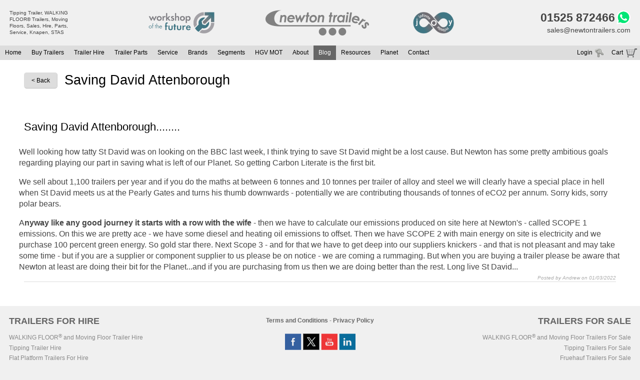

--- FILE ---
content_type: text/html; charset=UTF-8
request_url: https://www.newtontrailers.com/blog/show/62/saving_david_attenborough
body_size: 4268
content:
<!DOCTYPE html PUBLIC "-//W3C//DTD XHTML 1.1//EN" "http://www.w3.org/TR/xhtml11/DTD/xhtml11.dtd">
<html xmlns="http://www.w3.org/1999/xhtml" xml:lang="en-GB">
  
  <head>
    <meta name="viewport" content="width=device-width, initial-scale=1" />
    <meta http-equiv="X-UA-Compatible" content="IE=edge" />
    <meta name="referrer" content="no-referrer-when-downgrade" />
    <meta name="google-site-verification" content="MqLoPdOFxS3FLjpg6fdk9cblTwe3gIHt5_Q4YNynxLg" />
    <meta charset="UTF-8" />
    <meta http-equiv="content-type" content="text/html; charset=UTF-8" />
    <meta name="description" content="Saving David Attenborough or at least trying to" />
    <meta name="language" content="en-GB" />
    <meta name="author" content="Newton Trailers Limited" />
    <meta name="copyright" content="Newton Trailers Limited" />
    <meta name="doc-type" content="Web Page" />
    <title>Saving David Attenborough</title>
    <link type="image/x-icon" rel="shortcut icon" href="/favicon.ico?1553768821" />
    <link rel="canonical" href="https://www.newtontrailers.com/blog/show/62/saving_david_attenborough" />
    <link type="text/css" rel="stylesheet" href="/css/nhci/page_v3/page.css?1557492583" />
    <link type="text/css" rel="stylesheet" media="print" href="/css/nhci/page_v3/print.css?1553768821" />
    <link type="text/css" rel="stylesheet" href="/css/nhci/menu/basic_divided_2.css?1553768821" />
    <link type="text/css" rel="stylesheet" href="/css/nhci/menu/basic_horizontal.css?1554128136" />
    <link type="text/css" rel="stylesheet" href="/css/nhci/menu/basic_vertical.css?1553768821" />
    <link type="text/css" rel="stylesheet" href="/css/nhci/cart/cart.css?1553768821" />
    <link type="text/css" rel="stylesheet" href="/css/main.css?1768582025" />
    <link type="text/css" rel="stylesheet" media="print" href="/css/print.css?1749810583" />
    <script type="text/javascript">
/* <![CDATA[ */
function nhciFormGetScrollY() {
        var scroll = 0;
        if( typeof( window.pageYOffset ) == 'number' )
          return Math.round(window.pageYOffset);
        if( document.body && document.body.scrollTop )
          return Math.round(document.body.scrollTop);
        if( document.documentElement && document.documentElement.scrollTop )
          return Math.round(document.documentElement.scrollTop);
        return 0;
      }

      function nhciFormGetScrollX() {
        var scroll = 0;
        if( typeof( window.pageXOffset ) == 'number' )
          return Math.round(window.pageXOffset);
        if( document.body && document.body.scrollLeft )
          return Math.round(document.body.scrollLeft);
        if( document.documentElement && document.documentElement.scrollLeft )
          return Math.round(document.documentElement.scrollLeft);
        return 0;
      }
/* ]]> */
    </script>
    <script type="text/javascript">
/* <![CDATA[ */
window.onscroll = function() {headerRollup()};

function headerRollup() {
  var header = document.getElementById('header');
  if(nhciFormGetScrollY() > 50)
    document.getElementById('header').className = 'rollup';
  else
    document.getElementById('header').className = 'rolldown';
}
/* ]]> */
    </script>
    <script type="text/javascript">
/* <![CDATA[ */
function menuIsMobile() {

  var e = window, a = 'inner';
  if(!('innerWidth' in window )) {
    e = document.documentElement || document.body;
    a = 'client';
  }

  return e[ a+'Width' ] <= 985;

}
/* ]]> */
    </script>
  </head>

  <body>

    
  

  <div id="top_fixed" class="no_floatbox">
    <div id="header" class="rolldown">
      <div id="header_container">

        <img id="header_workshop" src="/images/layout/workshop_of_the_future.png" alt="Workshop of the future" title="Workshop of the future" />
        <img id="header_joy" src="/images/layout/infinite_joy.png" alt="Infinite Joy" title="Infinite joy" />

        <a id="header_tagline" href="/">Tipping Trailer, WALKING FLOOR® Trailers, Moving Floors, Sales, Hire, Parts, Service, Knapen, STAS</a>

        <div id="header_contact">
          <a id="header_phone" href="tel:01525 872466">01525 872466</a>
          <a id="header_whatsapp" href="whatsapp://send?phone=+441525872466"><img src="/images/icons/whatsapp.png" alt="Contact us on WhatsApp" title="Contact us on WhatsApp" /></a><br />
          <a id="header_email" href="mailto:sales@newtontrailers.com">sales@newtontrailers.com</a>
        </div>

        <a id="header_logo" href="/"><img src="/images/layout/newton_trailers.png" alt="Newton Trailers Limited" /></a>


      </div>
    </div>

    
        <ul class="menu_basic_horizontal_left main_menu" id="main_menu">
          <li id="main_menu_mobile">
            <a href="/" onclick="javascript:return false">
              Menu            </a>
<div id="mobile_menu_popup" class="main_menu_popup">
  
        <ul class="menu_basic_vertical_left main_menu" id="mobile_menu">
                    <li>
            <a href="/">
              Home            </a>
          </li>
                    <li class="main_menu_trigger_sub_popup">
            <a href="/buy_trailers" onclick="javascript:return !menuIsMobile()">
              Buy Trailers            </a>
<div id="buy_trailers_menu_popup" class="main_menu_sub_popup">
  
        <ul class="menu_basic_vertical_left buy_trailers_menu" id="buy_trailers_menu">
                    <li>
            <a href="/buy_trailers">
              All Trailers For Sale            </a>
          </li>
                    <li>
            <a href="/buy_trailers/moving_floor_trailer/-/-/3/0/0">
              Moving Floor Trailers For Sale            </a>
          </li>
                    <li>
            <a href="/buy_trailers/tipping_trailer/-/-/2/0/0">
              Tipping Trailers For Sale            </a>
          </li>
                    <li>
            <a href="/buy_trailers/platform___flat_trailer/-/-/5/0/0">
              Platform / Flat Trailers For Sale            </a>
          </li>
                    <li>
            <a href="/buy_trailers/curtainsider/-/-/44/0/0">
              Curtainsiders For Sale            </a>
          </li>
                  </ul>
</div>

          </li>
                    <li class="main_menu_trigger_sub_popup">
            <a href="/trailer_hire" onclick="javascript:return !menuIsMobile()">
              Trailer Hire            </a>
<div id="hire_trailers_menu_popup" class="main_menu_sub_popup">
  
        <ul class="menu_basic_vertical_left hire_trailers_menu" id="hire_trailers_menu">
                    <li>
            <a href="/trailer_hire">
              All Trailers For Hire            </a>
          </li>
                    <li>
            <a href="/trailer_hire/moving_floor_trailer/-/3/0">
              Moving Floor Trailer Hire            </a>
          </li>
                    <li>
            <a href="/trailer_hire/tipping_trailer/-/2/0">
              Tipping Trailer Hire            </a>
          </li>
                    <li>
            <a href="/trailer_hire/flat_platform_trailer/-/45/0">
              Flat Platform Trailers Trailers For Hire            </a>
          </li>
                    <li>
            <a href="/trailer_hire/curtainsider/-/44/0">
              Curtainsider Trailers For Hire            </a>
          </li>
                  </ul>
</div>

          </li>
                    <li>
            <a href="/trailer_parts">
              Trailer Parts            </a>
          </li>
                    <li>
            <a href="/repairs">
              Service            </a>
          </li>
                    <li>
            <a href="/brands">
              Brands            </a>
          </li>
                    <li>
            <a href="/segments">
              Segments            </a>
          </li>
                    <li>
            <a href="/hgv_mot">
              HGV MOT            </a>
          </li>
                    <li>
            <a href="/about_us">
              About            </a>
          </li>
                    <li>
            <a href="/blog" class="selected">
              Blog            </a>
          </li>
                    <li>
            <a href="/resources">
              Resources            </a>
          </li>
                    <li>
            <a href="/planet">
              Planet            </a>
          </li>
                    <li>
            <a href="/contact_us">
              Contact            </a>
          </li>
                  </ul>
</div>

          </li><li>
            <a href="/">
              Home            </a>
          </li><li class="main_menu_trigger_sub_popup">
            <a href="/buy_trailers" onclick="javascript:return !menuIsMobile()">
              Buy Trailers            </a>
<div id="buy_trailers_menu_popup" class="main_menu_sub_popup">
  
        <ul class="menu_basic_vertical_left buy_trailers_menu" id="buy_trailers_menu">
                    <li>
            <a href="/buy_trailers">
              All Trailers For Sale            </a>
          </li>
                    <li>
            <a href="/buy_trailers/moving_floor_trailer/-/-/3/0/0">
              Moving Floor Trailers For Sale            </a>
          </li>
                    <li>
            <a href="/buy_trailers/tipping_trailer/-/-/2/0/0">
              Tipping Trailers For Sale            </a>
          </li>
                    <li>
            <a href="/buy_trailers/platform___flat_trailer/-/-/5/0/0">
              Platform / Flat Trailers For Sale            </a>
          </li>
                    <li>
            <a href="/buy_trailers/curtainsider/-/-/44/0/0">
              Curtainsiders For Sale            </a>
          </li>
                  </ul>
</div>

          </li><li class="main_menu_trigger_sub_popup">
            <a href="/trailer_hire" onclick="javascript:return !menuIsMobile()">
              Trailer Hire            </a>
<div id="hire_trailers_menu_popup" class="main_menu_sub_popup">
  
        <ul class="menu_basic_vertical_left hire_trailers_menu" id="hire_trailers_menu">
                    <li>
            <a href="/trailer_hire">
              All Trailers For Hire            </a>
          </li>
                    <li>
            <a href="/trailer_hire/moving_floor_trailer/-/3/0">
              Moving Floor Trailer Hire            </a>
          </li>
                    <li>
            <a href="/trailer_hire/tipping_trailer/-/2/0">
              Tipping Trailer Hire            </a>
          </li>
                    <li>
            <a href="/trailer_hire/flat_platform_trailer/-/45/0">
              Flat Platform Trailers Trailers For Hire            </a>
          </li>
                    <li>
            <a href="/trailer_hire/curtainsider/-/44/0">
              Curtainsider Trailers For Hire            </a>
          </li>
                  </ul>
</div>

          </li><li>
            <a href="/trailer_parts">
              Trailer Parts            </a>
          </li><li>
            <a href="/repairs">
              Service            </a>
          </li><li>
            <a href="/brands">
              Brands            </a>
          </li><li>
            <a href="/segments">
              Segments            </a>
          </li><li>
            <a href="/hgv_mot">
              HGV MOT            </a>
          </li><li>
            <a href="/about_us">
              About            </a>
          </li><li>
            <a href="/blog" class="selected">
              Blog            </a>
          </li><li>
            <a href="/resources">
              Resources            </a>
          </li><li>
            <a href="/planet">
              Planet            </a>
          </li><li>
            <a href="/contact_us">
              Contact            </a>
          </li><li id="main_menu_cart">
            <a href="/checkout/cart">
              Cart            </a>
<div id="cart_menu_popup" class="main_menu_popup" onclick="javascript:window.location='/checkout/cart'">
      <table>
      <tr>
        <td class="no_break">Your cart is currently empty</td>
      </tr>
    </table>
  </div>

          </li><li id="main_menu_login">
            <a href="/account/">
              Login            </a>
          </li>        </ul>
  </div>

  <div id="header_spacer" class="no_floatbox">
  </div>
  <div id="menu_spacer" class="no_floatbox">
  </div>


  <div id="page_indent">

    <div id="main" class="privacy_mode_off">

      
      
<div class="back_button_container">
  <a class="button back_button" href="/blog">&lt; Back</a>
  <h1>
    Saving David Attenborough  </h1>
</div>

<br />

<h2>Saving David Attenborough........</h2>
<div> </div>
<div><span style="font-size:12pt;">Well looking how tatty St David was on looking on the BBC last week, I think trying to save St David might be a lost cause. But Newton has some pretty ambitious goals regarding playing our part in saving what is left of our Planet. So getting Carbon Literate is the first bit. </span></div>
<div> </div>
<div><span style="font-size:12pt;">We sell about 1,100 trailers per year and if you do the maths at between 6 tonnes and 10 tonnes per trailer of alloy and steel we will clearly have a special place in hell when St David meets us at the Pearly Gates and turns his thumb downwards - potentially we are contributing thousands of tonnes of eCO2 per annum. Sorry kids, sorry polar bears.</span></div>
<div> </div>
<div><span style="font-size:12pt;">A<strong>nyway like any good journey it starts with a row with the wife</strong> - then we have to calculate our emissions produced on site here at Newton's - called SCOPE 1 emissions. On this we are pretty ace - we have some diesel and heating oil emissions to offset. Then we have SCOPE 2 with main energy on site is electricity and we purchase 100 percent green energy. So gold star there. Next Scope 3 - and for that we have to get deep into our suppliers knickers - and that is not pleasant and may take some time - but if you are a supplier or component supplier to us please be on notice - we are coming a rummaging. But when you are buying a trailer please be aware that Newton at least are doing their bit for the Planet...and if you are purchasing from us then we are doing better than the rest. Long live St David...</span></div>
<p class="hr_blog">Posted by Andrew on 01/03/2022</p>

      <div class="float_clear" /></div>
    </div>




    <div id="footer" class="no_floatbox">


      <div class="block left">
        <h3>TRAILERS FOR HIRE</h3>
        <a href="/trailer_hire/moving_floor_trailer/-/3/0" title="WALKING FLOOR® Trailer Hire">WALKING FLOOR<sup class="r">®</sup> and Moving Floor Trailer Hire</a><br />
        <a href="/trailer_hire/tipping_trailer/-/2/0" title="Tipping Trailer Hire">Tipping Trailer Hire</a><br />
        <a href="/trailer_hire/flat_platform_trailer/-/45/0" title="Flat Platform Trailers For Hire">Flat Platform Trailers For Hire</a><br />
        <a href="/trailer_hire/curtainsider/-/44/0" title="Curtainsider Trailers For Hire">Curtainsider Trailers For Hire</a><br />
        <a href="/trailer_hire/alloy_body_tipping_trailer/-/10/0" title="Bulkers For Hire">Bulkers For Hire</a><br />
        <a href="/trailer_hire/alloy_body_tipping_trailer/-/10/0" title="Tippers For Hire">Tippers For Hire</a><br />
      </div>


      <div class="block right">
        <h3>TRAILERS FOR SALE</h3>
        <a href="/buy_trailers/moving_floor_trailer/-/-/3/0/0" title="WALKING FLOOR® Trailers For Sale">WALKING FLOOR<sup class="r">®</sup> and Moving Floor Trailers For Sale</a><br />
        <a href="/buy_trailers/tipping_trailer/-/-/2/0/0" title="Tipping Trailers For Sale">Tipping Trailers For Sale</a><br />
        <a href="/buy_trailers/platform___flat_trailer/-/-/5/0/0" title="Fruehauf Trailers For Sale">Fruehauf Trailers For Sale</a><br />
        <a href="/buy_trailers/moving_floor_trailer/-/-/3/0/0" title="Knapen Trailers For Sale">Knapen Trailers For Sale</a><br />
        <a href="/buy_trailers/steel_body_tipping_trailer/-/-/13/0/0" title="Lück Steel Body Trailers For Sale">Lück Steel Body Trailers For Sale</a><br />
        <a href="/buy_trailers/trailer/-/-/4/0/0" title="STAS Trailers For Sale">STAS Trailers For Sale</a><br />
      </div>


      <div class="block center">
        
        <p class="menu_basic_divided_2_center footer_menu" id="footer_menu">
                      <a href="/terms_and_conditions">Terms and Conditions</a> - 
                      <a href="/privacy_policy">Privacy Policy</a>
                  </p>

        <br />
        <a href="https://www.facebook.com/newtontrailers/"><img src="/images/icons/social/facebook.png" alt="Facebook" title="Facebook" /></a>
        <a href="https://x.com/Newton_Trailers"><img src="/images/icons/social/x.png" alt="X" title="X" /></a>
        <a href="https://www.youtube.com/user/newtontrailers"><img src="/images/icons/social/youtube.png" alt="YouTube" title="YouTube" /></a>
        <a href="https://www.linkedin.com/company/newton-trailers-limited/"><img src="/images/icons/social/linkedin.png" alt="LinkedIn" title="LinkedIn" /></a><br />

        <br />

        Registered Head Office<br />
        Station Yard, Station Road, Ridgmont, MK43 0XP<br />
        <br />
        Registered in England No. 4547333<br />
        VAT Registration No. 806247243<br />

        <br />

        <a class="no_break" target="_blank" href="https://www.keithwalkingfloor.com/">WALKING FLOOR<sup class="r">®</sup> is a worldwide trademark of KEITH Mfg. Co.</a><br />
        <a href="http://neonhorizon.co.uk/">Website <span>Design</span></a> by <a href="http://neonhorizon.co.uk/">NeonHorizon</a><br />
        <a class="no_break" href="/">&copy; Newton Trailers Limited 2026</a>
      </div>

    </div>

  </div>





  
    <script type="text/javascript">

      (function(i,s,o,g,r,a,m){i['GoogleAnalyticsObject']=r;i[r]=i[r]||function(){
      (i[r].q=i[r].q||[]).push(arguments)},i[r].l=1*new Date();a=s.createElement(o),
      m=s.getElementsByTagName(o)[0];a.async=1;a.src=g;m.parentNode.insertBefore(a,m)
      })(window,document,'script','https://www.google-analytics.com/analytics.js','ga');

      ga('create', 'UA-91331797-1', 'auto');
      ga('send', 'pageview');

    </script>

  

  </body>
</html>


--- FILE ---
content_type: text/css
request_url: https://www.newtontrailers.com/css/nhci/menu/basic_divided_2.css?1553768821
body_size: 222
content:
/* NeonHorizon Basic Divided Menu */
/* V1.0 */

/*-----------------------------CONTAINER----------------------------*/

p.menu_basic_divided_2_left,
p.menu_basic_divided_2_center,
p.menu_basic_divided_2_right {
  font-size:        0.8em;
  color:            #888888;
}

p.menu_basic_divided_2_left {
  text-align:       left;
}

p.menu_basic_divided_2_center {
  text-align:       center;
}

p.menu_basic_divided_2_right {
  text-align:       right;
}

/*-----------------------------LINKS----------------------------*/

p.menu_basic_divided_2_left a,
p.menu_basic_divided_2_center a,
p.menu_basic_divided_2_right a {
  color:            #888888;
}


--- FILE ---
content_type: text/css
request_url: https://www.newtontrailers.com/css/nhci/menu/basic_horizontal.css?1554128136
body_size: 446
content:
/* NeonHorizon Basic Horizontal Menu */
/* V1.1 */

/*-----------------------------CONTAINER----------------------------*/

ul.menu_basic_horizontal_left,
ul.menu_basic_horizontal_right,
ul.menu_basic_horizontal_center {
  margin:           0px;
  list-style:       none;
}

ul.menu_basic_horizontal_left {
  float:            left;
  text-align:       left;
  padding:          0px 10px 8px 0px;
}

ul.menu_basic_horizontal_right {
  float:            right;
  text-align:       right;
  padding:          0px 0px 8px 10px;
}

ul.menu_basic_horizontal_center {
  text-align:       center;
  margin:           0px 10px 8px 10px;
}

/*-----------------------------ITEMS----------------------------*/

ul.menu_basic_horizontal_left li,
ul.menu_basic_horizontal_right li,
ul.menu_basic_horizontal_center li {
  padding:          0;
  margin:           0;
}

ul.menu_basic_horizontal_left li {
  float:            left;
}

ul.menu_basic_horizontal_right li {
  float:            right;
}

ul.menu_basic_horizontal_center li {
  display:          inline-block;
}

/*-----------------------------LINKS----------------------------*/

ul.menu_basic_horizontal_left a,
ul.menu_basic_horizontal_right a,
ul.menu_basic_horizontal_center a {
  display:          block;
  height:           1%;
  padding:          6px 10px 6px 10px;

  float:            left;
  background-color: #dddddd;
  text-decoration:  none;
}

ul.menu_basic_horizontal_left a {
  margin:           0px 1px 0px 0px;
}

ul.menu_basic_horizontal_right a {
  margin:           0px 0px 0px 1px;
}

ul.menu_basic_horizontal_center a {
  margin:           0px 1px 0px 1px;
}

ul.menu_basic_horizontal_left a.selected,
ul.menu_basic_horizontal_right a.selected,
ul.menu_basic_horizontal_center a.selected  {
  background-color: #cccccc;
  text-decoration:  none;
}

ul.menu_basic_horizontal_left a:hover,
ul.menu_basic_horizontal_right a:hover,
ul.menu_basic_horizontal_center a:hover {
  background-color: #bbbbbb;
  text-decoration:  none;
}

ul.menu_basic_horizontal_left a.selected:hover,
ul.menu_basic_horizontal_right a.selected:hover,
ul.menu_basic_horizontal_center a.selected:hover {
  background-color: #bbbbbb;
}
